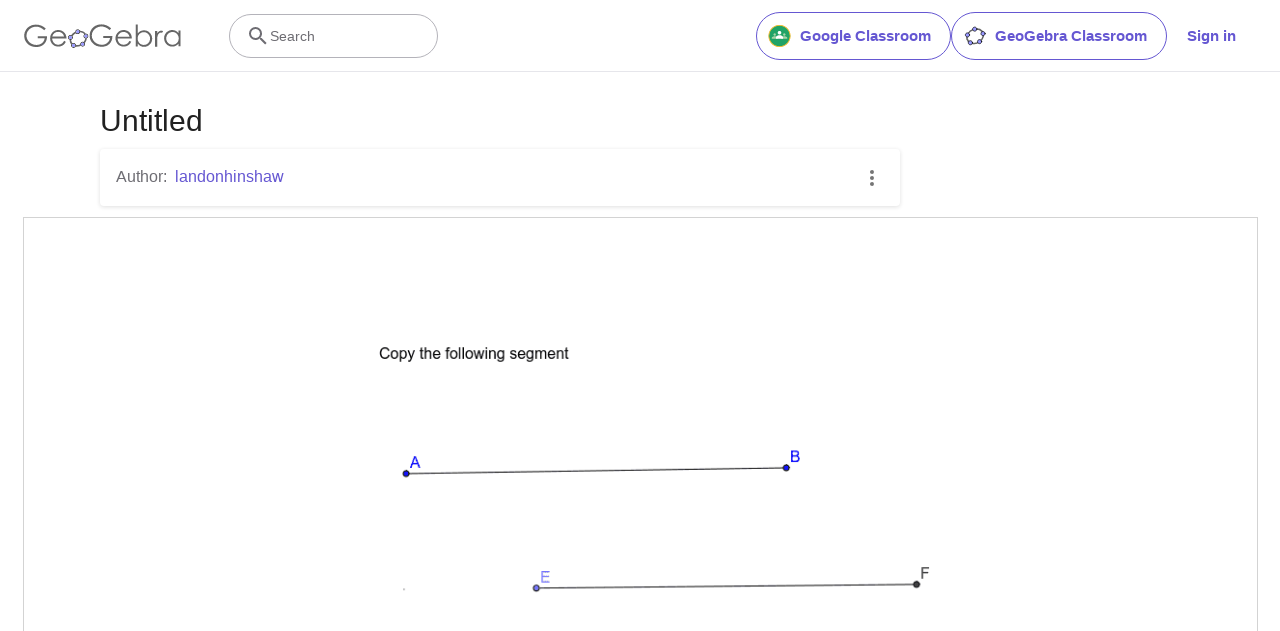

--- FILE ---
content_type: text/html; charset=utf-8
request_url: https://www.google.com/recaptcha/api2/aframe
body_size: 268
content:
<!DOCTYPE HTML><html><head><meta http-equiv="content-type" content="text/html; charset=UTF-8"></head><body><script nonce="8oTezXEvK_U_CWItwYXIDQ">/** Anti-fraud and anti-abuse applications only. See google.com/recaptcha */ try{var clients={'sodar':'https://pagead2.googlesyndication.com/pagead/sodar?'};window.addEventListener("message",function(a){try{if(a.source===window.parent){var b=JSON.parse(a.data);var c=clients[b['id']];if(c){var d=document.createElement('img');d.src=c+b['params']+'&rc='+(localStorage.getItem("rc::a")?sessionStorage.getItem("rc::b"):"");window.document.body.appendChild(d);sessionStorage.setItem("rc::e",parseInt(sessionStorage.getItem("rc::e")||0)+1);localStorage.setItem("rc::h",'1768086526881');}}}catch(b){}});window.parent.postMessage("_grecaptcha_ready", "*");}catch(b){}</script></body></html>

--- FILE ---
content_type: text/plain
request_url: https://rtb.openx.net/openrtbb/prebidjs
body_size: -85
content:
{"id":"fb2082ee-9139-403b-9b47-756aa7fd0dff","nbr":0}